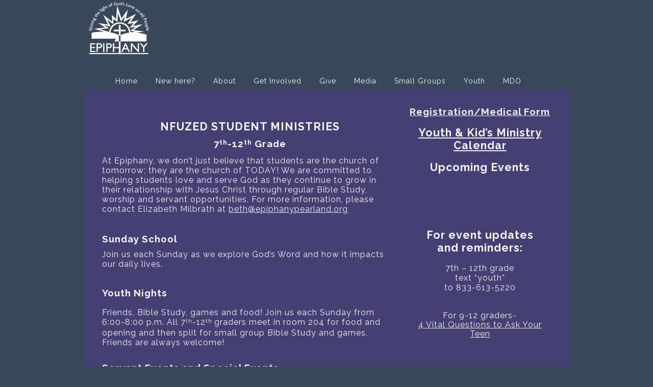

--- FILE ---
content_type: text/css
request_url: https://sftheme.truepath.com/48/48.css
body_size: 10133
content:
@import url(https://fonts.googleapis.com/css?family=Yanone+Kaffeesatz:400,300,700);
@import url(https://fonts.googleapis.com/css?family=Raleway);
html {
	height: 100%;
}
body, textarea, input, select , .postmeta {
	font:16px/18px Raleway,Arial; color:#faf5fa;
	letter-spacing: 1px;
}
textarea, input, select {
	color: #333;
}
input, select, textarea {
	font-weight:bold;
}
body {
	background:url("bg.jpg") 0 bottom fixed #000;
	height: 100%;
	-webkit-background-size: cover;
	-moz-background-size: cover;
	-o-background-size: cover;
	background-size: cover;
}
#body_wrapper {
	background: transparent;
	min-height: 100%;
}
a, h1 a, h2 a, h3 a, h4 a, h5 a, h6 a,
body .entry .widget a, #sidebar a {
	color: #9cc6e2;
}
a {
	text-decoration: underline;
}
#header {
	height: 176px;
	/*background: url('menu-bg.png') center 142px no-repeat;*/
}
#header .container {
	width: 950px;
}
#logo {
	left: 0;
}
#logo img {
	max-height:143px;
}
#logo a {
	color:#EDEDED;
	font: 70px/70px 'Yanone Kaffeesatz',Arial;
}
#logo a span {
	padding-top: 60px;
}
#header .search {
	background-color: rgb(60,60,60);
	background-color: rgba(223, 223, 223, 0.2);
	height:22px;
	-moz-border-radius:5px;
	-webkit-border-radius:5px;
	border-radius: 5px;
	top: 104px;
	left: auto;
	right: 0;
	width: 160px;
}
#header .search input.search_inp {
	font: 15px 'Yanone Kaffeesatz',arial,sans-serif;
	padding: 3px 8px 1px 8px;
	height:18px;
	width:113px;
	color: #fff !important;
}
#header #searchsubmit {
	background: url(search.png) no-repeat right center;
	height:22px;
	width:21px;
}

#main_nav {
	background: transparent;
	display: inline-block;
	font-size: 0;
	height: 28px;
	left:0;
	padding: 0;
	text-align: center;
	text-transform: uppercase;
	top:145px;
	width: 918px;
}
#main_nav li {
	display: inline-block;
	float: none;
	height: 28px;
	margin: 0;
	*display: inline; /*IE7 hack */
}
#main_nav li.home {
	border: 0;
}
#main_nav li:hover {
	background: transparent;
	color: #FFF;
}
#main_nav li:hover a {
	color: #FFF;
}
#main_nav li a {
	font: 400 15px/28px 'Yanone Kaffeesatz', Arial, sans-serif;
	color: #fff;
	height: 28px;
}
#main_nav li.current_page_item, #main_nav li.current_page_item a,
#main_nav li.current_page_parent, #main_nav li.current_page_parent a {
	background: transparent;
	color: #FFF;
}
#main_nav li a:hover {
	color: #FFF;
	background: transparent;
}
#main_nav li.current_page_parent ul.children ,
#main_nav li.current_page_parent ul.sub-menu {
}
#main_nav ul.children ,
#main_nav ul.sub-menu {
	box-shadow: 0 4px 6px rgba(0,0,0,0.3);
	left: 0;
	padding: 0;
	text-align: left;
	top: 28px;
}
#main_nav ul.sub-menu {
	background:#777;
}
#main_nav ul.children li ,
#main_nav ul.sub-menu li {
	border: 0;
	display: block;
	height: 28px;
	padding: 0;
}
#main_nav ul.children li:hover,
#main_nav ul.sub-menu li:hover{
	background: transparent;
	color: #FFF;
	padding: 0;
	margin: 0;
}
#main_nav ul.children li a ,
#main_nav ul.sub-menu li a {
	background:transparent;
	color: #fff;
	font-size: 13px;
	font-weight: 300;
	line-height: 28px;
	height: 28px;
	padding: 0 15px;
	width: auto;
}
#main_nav ul.children li a:hover,
#main_nav ul.sub-menu li a:hover{
	background: transparent;
	color: #FFF;
	padding: 0 15px;
}
#main_nav ul.children li.current_page_item, #main_nav ul.children li.current_page_item a ,
#main_nav ul.sub-menu li.current_page_item, #main_nav ul.sub-menu li.current_page_item a {
	background: transparent;
	color:#FFF;
}
#main_nav li.current_page_item ul.children li a ,
#main_nav li.current_page_item ul.sub-menu li a {
	background:transparent;
}

#gal_nav a {
	background: url("gal_nav_dots.png") no-repeat scroll 0 0 transparent;
}

#content_container {
	background: transparent;
	/*overflow: hidden; */
}
.gallery_container {
	margin-bottom: 28px;
	position: relative;
	background:transparent;
}
#content_container .slideshow_container {
	background: transparent;
/*	background: url("gallery_shaddow.png") no-repeat scroll center 270px transparent; */
}

#content_container_inner {
	border-spacing: 33px 0;
	clear: both;
	display: table;
	margin: 0 0 30px -33px;
}
#content {
	/*-moz-box-shadow: 0px 2px 7px rgba(30,30,30,0.28);
	-webkit-box-shadow: 0px 2px 7px rgba(30,30,30,0.28);
	box-shadow: 0px 2px 7px rgba(30,30,30,0.28);
	background: rgb(10,10,10);
	background: rgba(0, 0, 0, .65);*/
	display: table-cell;
	float: none;
	height: 300px; /* this is for min-height. It will auto grow still */
	padding: 0 0 30px;
	vertical-align: top;
	width: 586px;
}
#content > div {
	width: 516px;
}
.post, div.page {
	padding: 32px 35px 0;
}
body.noWidgets #content_container_inner {
	margin-bottom: 0;
}
body.noWidgets #content {
	display: block;
	height: auto;
	width: 950px;
}
body.noWidgets #content > div {
	width: auto;
}

#sidebar {
	-moz-box-shadow: 0px 2px 7px rgba(30,30,30,0.28);
	-webkit-box-shadow: 0px 2px 7px rgba(30,30,30,0.28);
	box-shadow: 0px 2px 7px rgba(30,30,30,0.28);
	background: rgb(10,10,10);
	background: rgba(0, 0, 0, .65);
	display: table-cell;
	float: none;
	font: 15px/21px 'Yanone Kaffeesatz',arial;
	margin: 0;
	padding: 0 18px 30px;
	vertical-align: top;
}
#sidebar ul.widgets {
	width: 295px;
}
#sidebar a {
	color: #9cc6e2;
}
li.widget li, body div.widget.widget li{
	border: 0;
}
li.widget h2, body div.widget.widget h2{
	background: transparent;
	border: 0;
	font: bold 20px/23px 'Yanone Kaffeesatz',Arial;
	padding: 2px 14px;
	text-transform: uppercase;
	color: #9cc6e2;
}
body.noWidgets #sidebar {
	background:transparent;
	display: none;
	float: right;
	margin-top: -50px;
	box-shadow: none;
}

body .wp_themeSkin .mceMenu table {
    background-color: #000000;
}
.wp_themeSkin .mceMenu .mceMenuItemEnabled td.mce_formatPreview a:hover, .wp_themeSkin .mceMenu td.mce_formatPreview .mceMenuItemActive {
    background-color: #101010;
}
body.home h2.posttitle,
body.home .sflb_8_4 h2{
	font: bold 23px/27px 'Yanone Kaffeesatz',Arial;
}

#footer {
	height: 50px;
}
.fl_l {
	color: #666666;
}
#footer .container {
	width: 950px;
	padding: 14px 0 0;
}
#footer .container #footer_nav
{
	float: none;
	text-align:center;
}

#footer .container p {
	float: right;
	width: 24px;
	margin:0;
	display:inline;
	position:relative;
	top:-17px;
	right:10px;
}
#footer ul a {
	color: #aaa;
}
#footer a {
	text-decoration:none;
	color: #666666;
}

@media screen and (max-width: 480px) {
	body.mobileOn #header, body.mobileOn .gallery_container {
		background: transparent;
	}
	body.mobileOn #main_nav {
		/*background-color: rgb(10,10,10);
		background-color: rgba(0, 0, 0, 0.65);*/
		border-bottom: 3px solid #53341E;
		border-top: 3px solid #53341E;
	}
	body.mobileOn #content_container_inner {
		border-spacing: 0;
		display: block;
	}
	body.mobileOn #content, body.mobileOn #sidebar {
		display: block;
		height: auto !important;
	}
	body.mobileOn #content > div {
		width: auto;
	}
	body.mobileOn #sidebar ul.widgets {
		margin: 15px 0 0;
		width: auto;
	}
	body.mobileOn li.widget {
		margin: 0;
		padding: 30px 0 40px;
	}
	body.mobileOn #footer .container {
		height: 42px;
	}
	body.mobileOn .fl_l {
		margin: 10px 0 0;
	}
	body.mobileOn #footer .mobile_toggle {
		top: -8px;
		position: relative;
	}
	body.mobileOn #footer .container p {
		float: none;
		width: 100%;
		position:relative;
		top:-5px;
		right:0px;
	}
	body.mobileOn #footer .container p a{
		margin-left:auto;
		margin-right:auto;
		display:block;
	}
}

#content,#sidebar{background:rgb(3,0,3);background:rgba(3,0,3,0) /*nocover*/ url("https://sftheme.truepath.com/custom/textures/undefined.png") /*nocover*/;filter: progid:DXImageTransform.Microsoft.gradient(GradientType=0,startColorstr='#00030003', endColorstr='#00030003');}

/*#main_nav,#main_nav ul.sub-menu, body.mobileOn #main_nav{background:rgb(0,0,0);background:rgba(0,0,0,0) url("http://sftheme.truepath.com/custom/textures/undefined.png") ;filter: progid:DXImageTransform.Microsoft.gradient(GradientType=0,startColorstr='#00000000', endColorstr='#00000000');}#main_nav { width: 949px }#body_wrapper #header { background:transparent }
*/
body #main_nav li a, body #main_nav li,
		body #main_nav ul.sub-menu li a,
		body #main_nav ul.children li a{font-family:Raleway; text-transform:none;}
body #main_nav li a, body #main_nav li,
		body #main_nav ul.sub-menu li a,
		body #main_nav ul.children li a{color:#ededed}
/*body #content_container h1,body #content_container .entry h1,body.home #content_container h1.posttitle,body #content_container h1.posttitle, body.home #content_container h1,
		body .widget h1,body .widget h2,body .widget h3,body .widget h4,body .widget h5,body .widget h6,
		body .entry h1,body.home h1.posttitle,body h1.posttitle, body.home h1,
			body h2,body h3,body h4,body h5,body h6,
		body .entry h2,body .entry h3,body .entry h4,body .entry h5,body .entry h6,
		body.home h2.posttitle,body.home h2,
		body h2.posttitle{font-family:Raleway} 
body h1,body .entry h1,body.home h1.posttitle,body.home h1,body h1.posttitle{font-size:32px;text-transform:none;line-height:36px;}body h2,body .entry h2,body.home h2.posttitle,body.home h2,body h2.posttitle{font-size:24px;text-transform:none;line-height:27px;}body h3,body .entry h3,body.home h3.posttitle,body.home h3,body h3.posttitle{font-size:18.72px;text-transform:none;line-height:21px;}body h4,body .entry h4,body.home h4.posttitle,body.home h4,body h4.posttitle{font-size:17.92px;text-transform:none;line-height:20px;}body h5,body .entry h5,body.home h5.posttitle,body.home h5,body h5.posttitle{font-size:13.28px;text-transform:none;line-height:15px;}body h6,body .entry h6,body.home h6.posttitle,body.home h6,body h6.posttitle{font-size:12px;text-transform:none;line-height:13px;}*/
h1,h2,h3,h4,h5,
.entry h1, .entry h2, .entry h3, .entry h4, .entry h5, .entry h6{color:#fff; font-family:Raleway;}
h1, .entry h1 {font-size:32px;text-transform:none;line-height:36px;}
h2, .entry h2{font-size:24px;text-transform:none;line-height:27px;}
h3, .entry h3{font-size:18.72px;text-transform:none;line-height:21px;}
h4, .entry h4{font-size:17.92px;text-transform:none;line-height:20px;}
h5{font-size:13.28px;text-transform:none;line-height:15px;}
h6{font-size:12px;text-transform:none;line-height:13px;}



--- FILE ---
content_type: text/css
request_url: https://www.shiningthelight.org/hp_wordpress/wp-content/plugins/nextgen-gallery/static/AttachToPost/ngg_attach_to_post_tinymce_plugin.min.css?ver=3.59.12
body_size: 544
content:
@font-face{font-family:Lato;src:url(../../products/photocrati_nextgen/modules/nextgen_admin/static/Lato-Regular.ttf) format('truetype')}.nggPlaceholder{background-color:#143650;box-sizing:border-box;border-top:5px solid #9fbb1a;border-radius:3px;box-shadow:0 0 4px 1px rgba(0,0,0,.05);color:#9fbb1a;font-family:sans-serif;font-size:20px;height:230px;margin:5px;outline:0!important;padding:20px 30px 50px 30px;text-align:center;width:400px;max-width:98%}.nggPlaceholder h3{color:#fff;font-family:Lato,sans-serif;font-size:22px;margin:40px 0 8px 3px;text-transform:uppercase;font-weight:900;letter-spacing:1.5px}.nggPlaceholderButton{background:#9ebd00!important;border-radius:2px;border:none!important;box-shadow:none!important;color:#fff!important;display:inline-block!important;font-size:13px;font-weight:700;font-family:Lato,sans-serif!important;height:36px!important;line-height:36px!important;letter-spacing:1.2px;margin:4px;padding:0;width:106px;text-align:center;text-transform:uppercase!important;text-shadow:none!important;cursor:pointer}.nggPlaceholderButtonRow{display:flex;justify-content:center;align-items:center}.nggPlaceholderButton:hover{background:#a5c31a!important}

--- FILE ---
content_type: application/javascript; charset=UTF-8
request_url: https://www.shiningthelight.org/hp_wordpress/wp-content/themes/SFWebTemplate/js.php?js=plugins/Layout/js/parallax/waypoints.js?ver=8.5.1.20
body_size: 2441
content:
/*jQuery Waypoints - https://github.com/imakewebthings/jquery-waypoints */
(function(){var a=[].slice;(function(a,b){if(typeof define==='function'&&define.amd)return define('waypoints',['jquery'],function(c){return b(c,a);});else return b(a.jQuery,a);})(this,function(b,c){var d,e,f,g,h,i,j,k,l,m,n,o,p,q,r,s;d=b(c);k='ontouchstart' in c;g={horizontal:{},vertical:{}};h=1;j={};i='waypoints-context-id';n='resize.waypoints';o='scroll.waypoints';p=1;q='waypoints-waypoint-ids';r='waypoint';s='waypoints';e=(function(){function a(a){var d=this;this.$element=a;this.element=a[0];this.didResize=false;this.didScroll=false;this.id='context'+h++;this.oldScroll={x:a.scrollLeft(),y:a.scrollTop()};this.waypoints={horizontal:{},vertical:{}};this.element[i]=this.id;j[this.id]=this;a.bind(o,function(){var a;if(!(d.didScroll||k)){d.didScroll=true;a=function(){d.doScroll();return d.didScroll=false;};return c.setTimeout(a,b[s].settings.scrollThrottle);}});a.bind(n,function(){var a;if(!d.didResize){d.didResize=true;a=function(){b[s]('refresh');return d.didResize=false;};return setTimeout(a,b[s].settings.resizeThrottle);}});}a.prototype.doScroll=function(){var a,c=this;a={horizontal:{newScroll:this.$element.scrollLeft(),oldScroll:this.oldScroll.x,forward:'right',backward:'left'},vertical:{newScroll:this.$element.scrollTop(),oldScroll:this.oldScroll.y,forward:'down',backward:'up'}};b.each(a,function(a,d){var e,f,g;g=[];f=d.newScroll>d.oldScroll;e=f?d.forward:d.backward;b.each(c.waypoints[a],function(a,b){var c,e;if((d.oldScroll<(c=b.offset)&&c<=d.newScroll))return g.push(b);else if((d.newScroll<(e=b.offset)&&e<=d.oldScroll))return g.push(b);});g.sort(function(a,b){return a.offset-b.offset;});if(!f)g.reverse();return b.each(g,function(a,b){if(b.options.continuous||a===g.length-1)return b.trigger([e]);});});return this.oldScroll={x:a.horizontal.newScroll,y:a.vertical.newScroll};};a.prototype.refresh=function(){var a,c,d,e=this;d=b.isWindow(this.element);c=this.$element.offset();this.doScroll();a={horizontal:{contextOffset:d?0:c.left,contextScroll:d?0:this.oldScroll.x,contextDimension:this.$element.width(),oldScroll:this.oldScroll.x,forward:'right',backward:'left',offsetProp:'left'},vertical:{contextOffset:d?0:c.top,contextScroll:d?0:this.oldScroll.y,contextDimension:d?b[s]('viewportHeight'):this.$element.height(),oldScroll:this.oldScroll.y,forward:'down',backward:'up',offsetProp:'top'}};return b.each(a,function(a,c){return b.each(e.waypoints[a],function(a,d){var e,f,g,h,i;e=d.options.offset;g=d.offset;f=b.isWindow(d.element)?0:d.$element.offset()[c.offsetProp];if(b.isFunction(e))e=e.apply(d.element);else if(typeof e==='string'){e=parseFloat(e);if(d.options.offset.indexOf('%')>-1)e=Math.ceil(c.contextDimension*e/100);}d.offset=f-c.contextOffset+c.contextScroll-e;if((d.options.onlyOnScroll&&(g!=null))||!d.enabled)return;if(g!==null&&(g<(h=c.oldScroll)&&h<=d.offset))return d.trigger([c.backward]);else if(g!==null&&(g>(i=c.oldScroll)&&i>=d.offset))return d.trigger([c.forward]);else if(g===null&&c.oldScroll>=d.offset)return d.trigger([c.forward]);});});};a.prototype.checkEmpty=function(){if(b.isEmptyObject(this.waypoints.horizontal)&&b.isEmptyObject(this.waypoints.vertical)){this.$element.unbind([n,o].join(' '));return delete j[this.id];}};return a;})();f=(function(){function a(a,c,d){var e,f;d=b.extend({},b.fn[r].defaults,d);if(d.offset==='bottom-in-view')d.offset=function(){var a;a=b[s]('viewportHeight');if(!b.isWindow(c.element))a=c.$element.height();return a-b(this).outerHeight();};this.$element=a;this.element=a[0];this.axis=d.horizontal?'horizontal':'vertical';this.callback=d.handler;this.context=c;this.enabled=d.enabled;this.id='waypoints'+p++;this.offset=null;this.options=d;c.waypoints[this.axis][this.id]=this;g[this.axis][this.id]=this;e=(f=this.element[q])!=null?f:[];e.push(this.id);this.element[q]=e;}a.prototype.trigger=function(a){if(!this.enabled)return;if(this.callback!=null)this.callback.apply(this.element,a);if(this.options.triggerOnce)return this.destroy();};a.prototype.disable=function(){return this.enabled=false;};a.prototype.enable=function(){this.context.refresh();return this.enabled=true;};a.prototype.destroy=function(){delete g[this.axis][this.id];delete this.context.waypoints[this.axis][this.id];return this.context.checkEmpty();};a.getWaypointsByElement=function(a){var c,d;d=a[q];if(!d)return [];c=b.extend({},g.horizontal,g.vertical);return b.map(d,function(a){return c[a];});};return a;})();m={init:function(a,c){var d;if(c==null)c={};if((d=c.handler)==null)c.handler=a;this.each(function(){var a,d,g,h;a=b(this);g=(h=c.context)!=null?h:b.fn[r].defaults.context;if(!b.isWindow(g))g=a.closest(g);g=b(g);d=j[g[0][i]];if(!d)d=new e(g);return new f(a,d,c);});b[s]('refresh');return this;},disable:function(){return m._invoke.call(this,'disable');},enable:function(){return m._invoke.call(this,'enable');},destroy:function(){return m._invoke.call(this,'destroy');},prev:function(a,b){return m._traverse.call(this,a,b,function(a,b,c){if(b>0)return a.push(c[b-1]);});},next:function(a,b){return m._traverse.call(this,a,b,function(a,b,c){if(b<c.length-1)return a.push(c[b+1]);});},_traverse:function(a,d,e){var f,g;if(a==null)a='vertical';if(d==null)d=c;g=l.aggregate(d);f=[];this.each(function(){var c;c=b.inArray(this,g[a]);return e(f,c,g[a]);});return this.pushStack(f);},_invoke:function(a){this.each(function(){var c;c=f.getWaypointsByElement(this);return b.each(c,function(b,c){c[a]();return true;});});return this;}};b.fn[r]=function(){var c,d;d=arguments[0],c=2<=arguments.length?a.call(arguments,1):[];if(m[d])return m[d].apply(this,c);else if(b.isFunction(d))return m.init.apply(this,arguments);else if(b.isPlainObject(d))return m.init.apply(this,[null,d]);else if(!d)return b.error("jQuery Waypoints needs a callback function or handler option.");else return b.error("The "+d+" method does not exist in jQuery Waypoints.");};b.fn[r].defaults={context:c,continuous:true,enabled:true,horizontal:false,offset:0,triggerOnce:false};l={refresh:function(){return b.each(j,function(a,b){return b.refresh();});},viewportHeight:function(){var a;return(a=c.innerHeight)!=null?a:d.height();},aggregate:function(a){var c,d,e;c=g;if(a)c=(e=j[b(a)[0][i]])!=null?e.waypoints:void 0;if(!c)return [];d={horizontal:[],vertical:[]};b.each(d,function(a,e){b.each(c[a],function(a,b){return e.push(b);});e.sort(function(a,b){return a.offset-b.offset;});d[a]=b.map(e,function(a){return a.element;});return d[a]=b.unique(d[a]);});return d;},above:function(a){if(a==null)a=c;return l._filter(a,'vertical',function(a,b){return b.offset<=a.oldScroll.y;});},below:function(a){if(a==null)a=c;return l._filter(a,'vertical',function(a,b){return b.offset>a.oldScroll.y;});},left:function(a){if(a==null)a=c;return l._filter(a,'horizontal',function(a,b){return b.offset<=a.oldScroll.x;});},right:function(a){if(a==null)a=c;return l._filter(a,'horizontal',function(a,b){return b.offset>a.oldScroll.x;});},enable:function(){return l._invoke('enable');},disable:function(){return l._invoke('disable');},destroy:function(){return l._invoke('destroy');},extendFn:function(a,b){return m[a]=b;},_invoke:function(a){var c;c=b.extend({},g.vertical,g.horizontal);return b.each(c,function(b,c){c[a]();return true;});},_filter:function(a,c,d){var e,f;e=j[b(a)[0][i]];if(!e)return [];f=[];b.each(e.waypoints[c],function(a,b){if(d(e,b))return f.push(b);});f.sort(function(a,b){return a.offset-b.offset;});return b.map(f,function(a){return a.element;});}};b[s]=function(){var b,c;c=arguments[0],b=2<=arguments.length?a.call(arguments,1):[];if(l[c])return l[c].apply(null,b);else return l.aggregate.call(null,c);};b[s].settings={resizeThrottle:100,scrollThrottle:30};return d.load(function(){return b[s]('refresh');});});}).call(this);